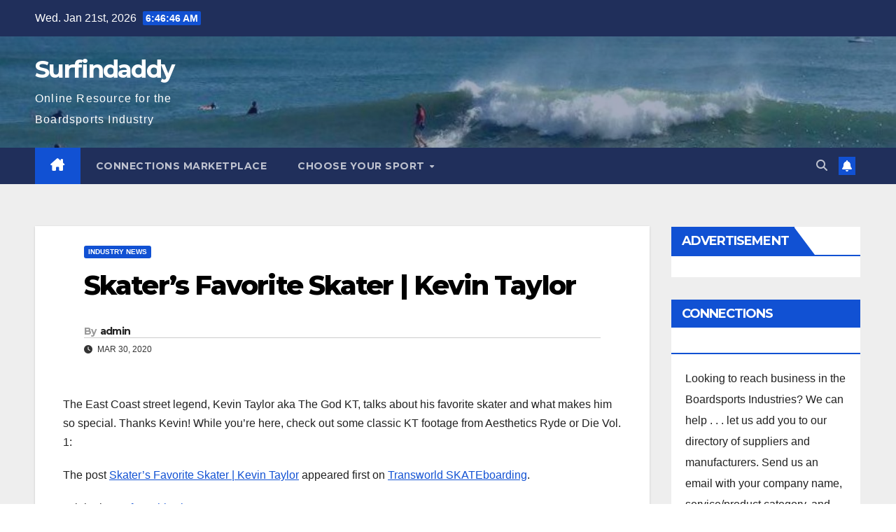

--- FILE ---
content_type: text/html; charset=UTF-8
request_url: http://surfindaddy.com/skaters-favorite-skater-kevin-taylor/
body_size: 14670
content:
<!DOCTYPE html>
<html lang="en-US">
<head>
<meta charset="UTF-8">
<meta name="viewport" content="width=device-width, initial-scale=1">
<link rel="profile" href="http://gmpg.org/xfn/11">
<title>Skater’s Favorite Skater | Kevin Taylor &#8211; Surfindaddy</title>
<meta name='robots' content='max-image-preview:large' />
<link rel='dns-prefetch' href='//www.googletagmanager.com' />
<link rel='dns-prefetch' href='//fonts.googleapis.com' />
<link rel='dns-prefetch' href='//pagead2.googlesyndication.com' />
<link rel="alternate" type="application/rss+xml" title="Surfindaddy &raquo; Feed" href="http://surfindaddy.com/feed/" />
<link rel="alternate" type="application/rss+xml" title="Surfindaddy &raquo; Comments Feed" href="http://surfindaddy.com/comments/feed/" />
<link rel="alternate" type="application/rss+xml" title="Surfindaddy &raquo; Skater’s Favorite Skater | Kevin Taylor Comments Feed" href="http://surfindaddy.com/skaters-favorite-skater-kevin-taylor/feed/" />
<script>
window._wpemojiSettings = {"baseUrl":"https:\/\/s.w.org\/images\/core\/emoji\/14.0.0\/72x72\/","ext":".png","svgUrl":"https:\/\/s.w.org\/images\/core\/emoji\/14.0.0\/svg\/","svgExt":".svg","source":{"concatemoji":"http:\/\/surfindaddy.com\/wp-includes\/js\/wp-emoji-release.min.js?ver=6.1.9"}};
/*! This file is auto-generated */
!function(e,a,t){var n,r,o,i=a.createElement("canvas"),p=i.getContext&&i.getContext("2d");function s(e,t){var a=String.fromCharCode,e=(p.clearRect(0,0,i.width,i.height),p.fillText(a.apply(this,e),0,0),i.toDataURL());return p.clearRect(0,0,i.width,i.height),p.fillText(a.apply(this,t),0,0),e===i.toDataURL()}function c(e){var t=a.createElement("script");t.src=e,t.defer=t.type="text/javascript",a.getElementsByTagName("head")[0].appendChild(t)}for(o=Array("flag","emoji"),t.supports={everything:!0,everythingExceptFlag:!0},r=0;r<o.length;r++)t.supports[o[r]]=function(e){if(p&&p.fillText)switch(p.textBaseline="top",p.font="600 32px Arial",e){case"flag":return s([127987,65039,8205,9895,65039],[127987,65039,8203,9895,65039])?!1:!s([55356,56826,55356,56819],[55356,56826,8203,55356,56819])&&!s([55356,57332,56128,56423,56128,56418,56128,56421,56128,56430,56128,56423,56128,56447],[55356,57332,8203,56128,56423,8203,56128,56418,8203,56128,56421,8203,56128,56430,8203,56128,56423,8203,56128,56447]);case"emoji":return!s([129777,127995,8205,129778,127999],[129777,127995,8203,129778,127999])}return!1}(o[r]),t.supports.everything=t.supports.everything&&t.supports[o[r]],"flag"!==o[r]&&(t.supports.everythingExceptFlag=t.supports.everythingExceptFlag&&t.supports[o[r]]);t.supports.everythingExceptFlag=t.supports.everythingExceptFlag&&!t.supports.flag,t.DOMReady=!1,t.readyCallback=function(){t.DOMReady=!0},t.supports.everything||(n=function(){t.readyCallback()},a.addEventListener?(a.addEventListener("DOMContentLoaded",n,!1),e.addEventListener("load",n,!1)):(e.attachEvent("onload",n),a.attachEvent("onreadystatechange",function(){"complete"===a.readyState&&t.readyCallback()})),(e=t.source||{}).concatemoji?c(e.concatemoji):e.wpemoji&&e.twemoji&&(c(e.twemoji),c(e.wpemoji)))}(window,document,window._wpemojiSettings);
</script>
<style>
img.wp-smiley,
img.emoji {
	display: inline !important;
	border: none !important;
	box-shadow: none !important;
	height: 1em !important;
	width: 1em !important;
	margin: 0 0.07em !important;
	vertical-align: -0.1em !important;
	background: none !important;
	padding: 0 !important;
}
</style>
	<link rel='stylesheet' id='wp-block-library-css' href='http://surfindaddy.com/wp-includes/css/dist/block-library/style.min.css?ver=6.1.9' media='all' />
<link rel='stylesheet' id='classic-theme-styles-css' href='http://surfindaddy.com/wp-includes/css/classic-themes.min.css?ver=1' media='all' />
<style id='global-styles-inline-css'>
body{--wp--preset--color--black: #000000;--wp--preset--color--cyan-bluish-gray: #abb8c3;--wp--preset--color--white: #ffffff;--wp--preset--color--pale-pink: #f78da7;--wp--preset--color--vivid-red: #cf2e2e;--wp--preset--color--luminous-vivid-orange: #ff6900;--wp--preset--color--luminous-vivid-amber: #fcb900;--wp--preset--color--light-green-cyan: #7bdcb5;--wp--preset--color--vivid-green-cyan: #00d084;--wp--preset--color--pale-cyan-blue: #8ed1fc;--wp--preset--color--vivid-cyan-blue: #0693e3;--wp--preset--color--vivid-purple: #9b51e0;--wp--preset--gradient--vivid-cyan-blue-to-vivid-purple: linear-gradient(135deg,rgba(6,147,227,1) 0%,rgb(155,81,224) 100%);--wp--preset--gradient--light-green-cyan-to-vivid-green-cyan: linear-gradient(135deg,rgb(122,220,180) 0%,rgb(0,208,130) 100%);--wp--preset--gradient--luminous-vivid-amber-to-luminous-vivid-orange: linear-gradient(135deg,rgba(252,185,0,1) 0%,rgba(255,105,0,1) 100%);--wp--preset--gradient--luminous-vivid-orange-to-vivid-red: linear-gradient(135deg,rgba(255,105,0,1) 0%,rgb(207,46,46) 100%);--wp--preset--gradient--very-light-gray-to-cyan-bluish-gray: linear-gradient(135deg,rgb(238,238,238) 0%,rgb(169,184,195) 100%);--wp--preset--gradient--cool-to-warm-spectrum: linear-gradient(135deg,rgb(74,234,220) 0%,rgb(151,120,209) 20%,rgb(207,42,186) 40%,rgb(238,44,130) 60%,rgb(251,105,98) 80%,rgb(254,248,76) 100%);--wp--preset--gradient--blush-light-purple: linear-gradient(135deg,rgb(255,206,236) 0%,rgb(152,150,240) 100%);--wp--preset--gradient--blush-bordeaux: linear-gradient(135deg,rgb(254,205,165) 0%,rgb(254,45,45) 50%,rgb(107,0,62) 100%);--wp--preset--gradient--luminous-dusk: linear-gradient(135deg,rgb(255,203,112) 0%,rgb(199,81,192) 50%,rgb(65,88,208) 100%);--wp--preset--gradient--pale-ocean: linear-gradient(135deg,rgb(255,245,203) 0%,rgb(182,227,212) 50%,rgb(51,167,181) 100%);--wp--preset--gradient--electric-grass: linear-gradient(135deg,rgb(202,248,128) 0%,rgb(113,206,126) 100%);--wp--preset--gradient--midnight: linear-gradient(135deg,rgb(2,3,129) 0%,rgb(40,116,252) 100%);--wp--preset--duotone--dark-grayscale: url('#wp-duotone-dark-grayscale');--wp--preset--duotone--grayscale: url('#wp-duotone-grayscale');--wp--preset--duotone--purple-yellow: url('#wp-duotone-purple-yellow');--wp--preset--duotone--blue-red: url('#wp-duotone-blue-red');--wp--preset--duotone--midnight: url('#wp-duotone-midnight');--wp--preset--duotone--magenta-yellow: url('#wp-duotone-magenta-yellow');--wp--preset--duotone--purple-green: url('#wp-duotone-purple-green');--wp--preset--duotone--blue-orange: url('#wp-duotone-blue-orange');--wp--preset--font-size--small: 13px;--wp--preset--font-size--medium: 20px;--wp--preset--font-size--large: 36px;--wp--preset--font-size--x-large: 42px;--wp--preset--spacing--20: 0.44rem;--wp--preset--spacing--30: 0.67rem;--wp--preset--spacing--40: 1rem;--wp--preset--spacing--50: 1.5rem;--wp--preset--spacing--60: 2.25rem;--wp--preset--spacing--70: 3.38rem;--wp--preset--spacing--80: 5.06rem;}:where(.is-layout-flex){gap: 0.5em;}body .is-layout-flow > .alignleft{float: left;margin-inline-start: 0;margin-inline-end: 2em;}body .is-layout-flow > .alignright{float: right;margin-inline-start: 2em;margin-inline-end: 0;}body .is-layout-flow > .aligncenter{margin-left: auto !important;margin-right: auto !important;}body .is-layout-constrained > .alignleft{float: left;margin-inline-start: 0;margin-inline-end: 2em;}body .is-layout-constrained > .alignright{float: right;margin-inline-start: 2em;margin-inline-end: 0;}body .is-layout-constrained > .aligncenter{margin-left: auto !important;margin-right: auto !important;}body .is-layout-constrained > :where(:not(.alignleft):not(.alignright):not(.alignfull)){max-width: var(--wp--style--global--content-size);margin-left: auto !important;margin-right: auto !important;}body .is-layout-constrained > .alignwide{max-width: var(--wp--style--global--wide-size);}body .is-layout-flex{display: flex;}body .is-layout-flex{flex-wrap: wrap;align-items: center;}body .is-layout-flex > *{margin: 0;}:where(.wp-block-columns.is-layout-flex){gap: 2em;}.has-black-color{color: var(--wp--preset--color--black) !important;}.has-cyan-bluish-gray-color{color: var(--wp--preset--color--cyan-bluish-gray) !important;}.has-white-color{color: var(--wp--preset--color--white) !important;}.has-pale-pink-color{color: var(--wp--preset--color--pale-pink) !important;}.has-vivid-red-color{color: var(--wp--preset--color--vivid-red) !important;}.has-luminous-vivid-orange-color{color: var(--wp--preset--color--luminous-vivid-orange) !important;}.has-luminous-vivid-amber-color{color: var(--wp--preset--color--luminous-vivid-amber) !important;}.has-light-green-cyan-color{color: var(--wp--preset--color--light-green-cyan) !important;}.has-vivid-green-cyan-color{color: var(--wp--preset--color--vivid-green-cyan) !important;}.has-pale-cyan-blue-color{color: var(--wp--preset--color--pale-cyan-blue) !important;}.has-vivid-cyan-blue-color{color: var(--wp--preset--color--vivid-cyan-blue) !important;}.has-vivid-purple-color{color: var(--wp--preset--color--vivid-purple) !important;}.has-black-background-color{background-color: var(--wp--preset--color--black) !important;}.has-cyan-bluish-gray-background-color{background-color: var(--wp--preset--color--cyan-bluish-gray) !important;}.has-white-background-color{background-color: var(--wp--preset--color--white) !important;}.has-pale-pink-background-color{background-color: var(--wp--preset--color--pale-pink) !important;}.has-vivid-red-background-color{background-color: var(--wp--preset--color--vivid-red) !important;}.has-luminous-vivid-orange-background-color{background-color: var(--wp--preset--color--luminous-vivid-orange) !important;}.has-luminous-vivid-amber-background-color{background-color: var(--wp--preset--color--luminous-vivid-amber) !important;}.has-light-green-cyan-background-color{background-color: var(--wp--preset--color--light-green-cyan) !important;}.has-vivid-green-cyan-background-color{background-color: var(--wp--preset--color--vivid-green-cyan) !important;}.has-pale-cyan-blue-background-color{background-color: var(--wp--preset--color--pale-cyan-blue) !important;}.has-vivid-cyan-blue-background-color{background-color: var(--wp--preset--color--vivid-cyan-blue) !important;}.has-vivid-purple-background-color{background-color: var(--wp--preset--color--vivid-purple) !important;}.has-black-border-color{border-color: var(--wp--preset--color--black) !important;}.has-cyan-bluish-gray-border-color{border-color: var(--wp--preset--color--cyan-bluish-gray) !important;}.has-white-border-color{border-color: var(--wp--preset--color--white) !important;}.has-pale-pink-border-color{border-color: var(--wp--preset--color--pale-pink) !important;}.has-vivid-red-border-color{border-color: var(--wp--preset--color--vivid-red) !important;}.has-luminous-vivid-orange-border-color{border-color: var(--wp--preset--color--luminous-vivid-orange) !important;}.has-luminous-vivid-amber-border-color{border-color: var(--wp--preset--color--luminous-vivid-amber) !important;}.has-light-green-cyan-border-color{border-color: var(--wp--preset--color--light-green-cyan) !important;}.has-vivid-green-cyan-border-color{border-color: var(--wp--preset--color--vivid-green-cyan) !important;}.has-pale-cyan-blue-border-color{border-color: var(--wp--preset--color--pale-cyan-blue) !important;}.has-vivid-cyan-blue-border-color{border-color: var(--wp--preset--color--vivid-cyan-blue) !important;}.has-vivid-purple-border-color{border-color: var(--wp--preset--color--vivid-purple) !important;}.has-vivid-cyan-blue-to-vivid-purple-gradient-background{background: var(--wp--preset--gradient--vivid-cyan-blue-to-vivid-purple) !important;}.has-light-green-cyan-to-vivid-green-cyan-gradient-background{background: var(--wp--preset--gradient--light-green-cyan-to-vivid-green-cyan) !important;}.has-luminous-vivid-amber-to-luminous-vivid-orange-gradient-background{background: var(--wp--preset--gradient--luminous-vivid-amber-to-luminous-vivid-orange) !important;}.has-luminous-vivid-orange-to-vivid-red-gradient-background{background: var(--wp--preset--gradient--luminous-vivid-orange-to-vivid-red) !important;}.has-very-light-gray-to-cyan-bluish-gray-gradient-background{background: var(--wp--preset--gradient--very-light-gray-to-cyan-bluish-gray) !important;}.has-cool-to-warm-spectrum-gradient-background{background: var(--wp--preset--gradient--cool-to-warm-spectrum) !important;}.has-blush-light-purple-gradient-background{background: var(--wp--preset--gradient--blush-light-purple) !important;}.has-blush-bordeaux-gradient-background{background: var(--wp--preset--gradient--blush-bordeaux) !important;}.has-luminous-dusk-gradient-background{background: var(--wp--preset--gradient--luminous-dusk) !important;}.has-pale-ocean-gradient-background{background: var(--wp--preset--gradient--pale-ocean) !important;}.has-electric-grass-gradient-background{background: var(--wp--preset--gradient--electric-grass) !important;}.has-midnight-gradient-background{background: var(--wp--preset--gradient--midnight) !important;}.has-small-font-size{font-size: var(--wp--preset--font-size--small) !important;}.has-medium-font-size{font-size: var(--wp--preset--font-size--medium) !important;}.has-large-font-size{font-size: var(--wp--preset--font-size--large) !important;}.has-x-large-font-size{font-size: var(--wp--preset--font-size--x-large) !important;}
.wp-block-navigation a:where(:not(.wp-element-button)){color: inherit;}
:where(.wp-block-columns.is-layout-flex){gap: 2em;}
.wp-block-pullquote{font-size: 1.5em;line-height: 1.6;}
</style>
<link rel='stylesheet' id='newsup-fonts-css' href='//fonts.googleapis.com/css?family=Montserrat%3A400%2C500%2C700%2C800%7CWork%2BSans%3A300%2C400%2C500%2C600%2C700%2C800%2C900%26display%3Dswap&#038;subset=latin%2Clatin-ext' media='all' />
<link rel='stylesheet' id='bootstrap-css' href='http://surfindaddy.com/wp-content/themes/newsup/css/bootstrap.css?ver=6.1.9' media='all' />
<link rel='stylesheet' id='newsup-style-css' href='http://surfindaddy.com/wp-content/themes/newsup/style.css?ver=6.1.9' media='all' />
<link rel='stylesheet' id='newsup-default-css' href='http://surfindaddy.com/wp-content/themes/newsup/css/colors/default.css?ver=6.1.9' media='all' />
<link rel='stylesheet' id='font-awesome-5-all-css' href='http://surfindaddy.com/wp-content/themes/newsup/css/font-awesome/css/all.min.css?ver=6.1.9' media='all' />
<link rel='stylesheet' id='font-awesome-4-shim-css' href='http://surfindaddy.com/wp-content/themes/newsup/css/font-awesome/css/v4-shims.min.css?ver=6.1.9' media='all' />
<link rel='stylesheet' id='owl-carousel-css' href='http://surfindaddy.com/wp-content/themes/newsup/css/owl.carousel.css?ver=6.1.9' media='all' />
<link rel='stylesheet' id='smartmenus-css' href='http://surfindaddy.com/wp-content/themes/newsup/css/jquery.smartmenus.bootstrap.css?ver=6.1.9' media='all' />
<link rel='stylesheet' id='newsup-custom-css-css' href='http://surfindaddy.com/wp-content/themes/newsup/inc/ansar/customize/css/customizer.css?ver=1.0' media='all' />
<script src='http://surfindaddy.com/wp-includes/js/jquery/jquery.min.js?ver=3.6.1' id='jquery-core-js'></script>
<script src='http://surfindaddy.com/wp-includes/js/jquery/jquery-migrate.min.js?ver=3.3.2' id='jquery-migrate-js'></script>
<script src='http://surfindaddy.com/wp-content/themes/newsup/js/navigation.js?ver=6.1.9' id='newsup-navigation-js'></script>
<script src='http://surfindaddy.com/wp-content/themes/newsup/js/bootstrap.js?ver=6.1.9' id='bootstrap-js'></script>
<script src='http://surfindaddy.com/wp-content/themes/newsup/js/owl.carousel.min.js?ver=6.1.9' id='owl-carousel-min-js'></script>
<script src='http://surfindaddy.com/wp-content/themes/newsup/js/jquery.smartmenus.js?ver=6.1.9' id='smartmenus-js-js'></script>
<script src='http://surfindaddy.com/wp-content/themes/newsup/js/jquery.smartmenus.bootstrap.js?ver=6.1.9' id='bootstrap-smartmenus-js-js'></script>
<script src='http://surfindaddy.com/wp-content/themes/newsup/js/jquery.marquee.js?ver=6.1.9' id='newsup-marquee-js-js'></script>
<script src='http://surfindaddy.com/wp-content/themes/newsup/js/main.js?ver=6.1.9' id='newsup-main-js-js'></script>

<!-- Google tag (gtag.js) snippet added by Site Kit -->

<!-- Google Analytics snippet added by Site Kit -->
<script src='https://www.googletagmanager.com/gtag/js?id=GT-PZVZ55Z' id='google_gtagjs-js' async></script>
<script id='google_gtagjs-js-after'>
window.dataLayer = window.dataLayer || [];function gtag(){dataLayer.push(arguments);}
gtag("set","linker",{"domains":["surfindaddy.com"]});
gtag("js", new Date());
gtag("set", "developer_id.dZTNiMT", true);
gtag("config", "GT-PZVZ55Z");
</script>

<!-- End Google tag (gtag.js) snippet added by Site Kit -->
<link rel="https://api.w.org/" href="http://surfindaddy.com/wp-json/" /><link rel="alternate" type="application/json" href="http://surfindaddy.com/wp-json/wp/v2/posts/1543" /><link rel="EditURI" type="application/rsd+xml" title="RSD" href="http://surfindaddy.com/xmlrpc.php?rsd" />
<link rel="wlwmanifest" type="application/wlwmanifest+xml" href="http://surfindaddy.com/wp-includes/wlwmanifest.xml" />
<meta name="generator" content="WordPress 6.1.9" />
<link rel="canonical" href="http://surfindaddy.com/skaters-favorite-skater-kevin-taylor/" />
<link rel='shortlink' href='http://surfindaddy.com/?p=1543' />
<link rel="alternate" type="application/json+oembed" href="http://surfindaddy.com/wp-json/oembed/1.0/embed?url=http%3A%2F%2Fsurfindaddy.com%2Fskaters-favorite-skater-kevin-taylor%2F" />
<link rel="alternate" type="text/xml+oembed" href="http://surfindaddy.com/wp-json/oembed/1.0/embed?url=http%3A%2F%2Fsurfindaddy.com%2Fskaters-favorite-skater-kevin-taylor%2F&#038;format=xml" />
<meta name="generator" content="Site Kit by Google 1.148.0" /><meta name="keywords" content="Industry News, " /><link rel="pingback" href="http://surfindaddy.com/xmlrpc.php"><style type="text/css" id="custom-background-css">
    .wrapper { background-color: #eee; }
</style>
<meta name="generator" content="Feed to Post 3.16.3" />

<!-- Google AdSense meta tags added by Site Kit -->
<meta name="google-adsense-platform-account" content="ca-host-pub-2644536267352236">
<meta name="google-adsense-platform-domain" content="sitekit.withgoogle.com">
<!-- End Google AdSense meta tags added by Site Kit -->
    <style type="text/css">
            body .site-title a,
        body .site-description {
            color: #fff;
        }

        .site-branding-text .site-title a {
                font-size: px;
            }

            @media only screen and (max-width: 640px) {
                .site-branding-text .site-title a {
                    font-size: 40px;

                }
            }

            @media only screen and (max-width: 375px) {
                .site-branding-text .site-title a {
                    font-size: 32px;

                }
            }

        </style>
    
<!-- Google AdSense snippet added by Site Kit -->
<script async src="https://pagead2.googlesyndication.com/pagead/js/adsbygoogle.js?client=ca-pub-5202577697664279&amp;host=ca-host-pub-2644536267352236" crossorigin="anonymous"></script>

<!-- End Google AdSense snippet added by Site Kit -->
<link rel="icon" href="http://surfindaddy.com/wp-content/uploads/2012/01/graylogo1-150x150.png" sizes="32x32" />
<link rel="icon" href="http://surfindaddy.com/wp-content/uploads/2012/01/graylogo1-300x300.png" sizes="192x192" />
<link rel="apple-touch-icon" href="http://surfindaddy.com/wp-content/uploads/2012/01/graylogo1-300x300.png" />
<meta name="msapplication-TileImage" content="http://surfindaddy.com/wp-content/uploads/2012/01/graylogo1-300x300.png" />
</head>
<body class="post-template-default single single-post postid-1543 single-format-standard wp-embed-responsive ta-hide-date-author-in-list" >
<svg xmlns="http://www.w3.org/2000/svg" viewBox="0 0 0 0" width="0" height="0" focusable="false" role="none" style="visibility: hidden; position: absolute; left: -9999px; overflow: hidden;" ><defs><filter id="wp-duotone-dark-grayscale"><feColorMatrix color-interpolation-filters="sRGB" type="matrix" values=" .299 .587 .114 0 0 .299 .587 .114 0 0 .299 .587 .114 0 0 .299 .587 .114 0 0 " /><feComponentTransfer color-interpolation-filters="sRGB" ><feFuncR type="table" tableValues="0 0.49803921568627" /><feFuncG type="table" tableValues="0 0.49803921568627" /><feFuncB type="table" tableValues="0 0.49803921568627" /><feFuncA type="table" tableValues="1 1" /></feComponentTransfer><feComposite in2="SourceGraphic" operator="in" /></filter></defs></svg><svg xmlns="http://www.w3.org/2000/svg" viewBox="0 0 0 0" width="0" height="0" focusable="false" role="none" style="visibility: hidden; position: absolute; left: -9999px; overflow: hidden;" ><defs><filter id="wp-duotone-grayscale"><feColorMatrix color-interpolation-filters="sRGB" type="matrix" values=" .299 .587 .114 0 0 .299 .587 .114 0 0 .299 .587 .114 0 0 .299 .587 .114 0 0 " /><feComponentTransfer color-interpolation-filters="sRGB" ><feFuncR type="table" tableValues="0 1" /><feFuncG type="table" tableValues="0 1" /><feFuncB type="table" tableValues="0 1" /><feFuncA type="table" tableValues="1 1" /></feComponentTransfer><feComposite in2="SourceGraphic" operator="in" /></filter></defs></svg><svg xmlns="http://www.w3.org/2000/svg" viewBox="0 0 0 0" width="0" height="0" focusable="false" role="none" style="visibility: hidden; position: absolute; left: -9999px; overflow: hidden;" ><defs><filter id="wp-duotone-purple-yellow"><feColorMatrix color-interpolation-filters="sRGB" type="matrix" values=" .299 .587 .114 0 0 .299 .587 .114 0 0 .299 .587 .114 0 0 .299 .587 .114 0 0 " /><feComponentTransfer color-interpolation-filters="sRGB" ><feFuncR type="table" tableValues="0.54901960784314 0.98823529411765" /><feFuncG type="table" tableValues="0 1" /><feFuncB type="table" tableValues="0.71764705882353 0.25490196078431" /><feFuncA type="table" tableValues="1 1" /></feComponentTransfer><feComposite in2="SourceGraphic" operator="in" /></filter></defs></svg><svg xmlns="http://www.w3.org/2000/svg" viewBox="0 0 0 0" width="0" height="0" focusable="false" role="none" style="visibility: hidden; position: absolute; left: -9999px; overflow: hidden;" ><defs><filter id="wp-duotone-blue-red"><feColorMatrix color-interpolation-filters="sRGB" type="matrix" values=" .299 .587 .114 0 0 .299 .587 .114 0 0 .299 .587 .114 0 0 .299 .587 .114 0 0 " /><feComponentTransfer color-interpolation-filters="sRGB" ><feFuncR type="table" tableValues="0 1" /><feFuncG type="table" tableValues="0 0.27843137254902" /><feFuncB type="table" tableValues="0.5921568627451 0.27843137254902" /><feFuncA type="table" tableValues="1 1" /></feComponentTransfer><feComposite in2="SourceGraphic" operator="in" /></filter></defs></svg><svg xmlns="http://www.w3.org/2000/svg" viewBox="0 0 0 0" width="0" height="0" focusable="false" role="none" style="visibility: hidden; position: absolute; left: -9999px; overflow: hidden;" ><defs><filter id="wp-duotone-midnight"><feColorMatrix color-interpolation-filters="sRGB" type="matrix" values=" .299 .587 .114 0 0 .299 .587 .114 0 0 .299 .587 .114 0 0 .299 .587 .114 0 0 " /><feComponentTransfer color-interpolation-filters="sRGB" ><feFuncR type="table" tableValues="0 0" /><feFuncG type="table" tableValues="0 0.64705882352941" /><feFuncB type="table" tableValues="0 1" /><feFuncA type="table" tableValues="1 1" /></feComponentTransfer><feComposite in2="SourceGraphic" operator="in" /></filter></defs></svg><svg xmlns="http://www.w3.org/2000/svg" viewBox="0 0 0 0" width="0" height="0" focusable="false" role="none" style="visibility: hidden; position: absolute; left: -9999px; overflow: hidden;" ><defs><filter id="wp-duotone-magenta-yellow"><feColorMatrix color-interpolation-filters="sRGB" type="matrix" values=" .299 .587 .114 0 0 .299 .587 .114 0 0 .299 .587 .114 0 0 .299 .587 .114 0 0 " /><feComponentTransfer color-interpolation-filters="sRGB" ><feFuncR type="table" tableValues="0.78039215686275 1" /><feFuncG type="table" tableValues="0 0.94901960784314" /><feFuncB type="table" tableValues="0.35294117647059 0.47058823529412" /><feFuncA type="table" tableValues="1 1" /></feComponentTransfer><feComposite in2="SourceGraphic" operator="in" /></filter></defs></svg><svg xmlns="http://www.w3.org/2000/svg" viewBox="0 0 0 0" width="0" height="0" focusable="false" role="none" style="visibility: hidden; position: absolute; left: -9999px; overflow: hidden;" ><defs><filter id="wp-duotone-purple-green"><feColorMatrix color-interpolation-filters="sRGB" type="matrix" values=" .299 .587 .114 0 0 .299 .587 .114 0 0 .299 .587 .114 0 0 .299 .587 .114 0 0 " /><feComponentTransfer color-interpolation-filters="sRGB" ><feFuncR type="table" tableValues="0.65098039215686 0.40392156862745" /><feFuncG type="table" tableValues="0 1" /><feFuncB type="table" tableValues="0.44705882352941 0.4" /><feFuncA type="table" tableValues="1 1" /></feComponentTransfer><feComposite in2="SourceGraphic" operator="in" /></filter></defs></svg><svg xmlns="http://www.w3.org/2000/svg" viewBox="0 0 0 0" width="0" height="0" focusable="false" role="none" style="visibility: hidden; position: absolute; left: -9999px; overflow: hidden;" ><defs><filter id="wp-duotone-blue-orange"><feColorMatrix color-interpolation-filters="sRGB" type="matrix" values=" .299 .587 .114 0 0 .299 .587 .114 0 0 .299 .587 .114 0 0 .299 .587 .114 0 0 " /><feComponentTransfer color-interpolation-filters="sRGB" ><feFuncR type="table" tableValues="0.098039215686275 1" /><feFuncG type="table" tableValues="0 0.66274509803922" /><feFuncB type="table" tableValues="0.84705882352941 0.41960784313725" /><feFuncA type="table" tableValues="1 1" /></feComponentTransfer><feComposite in2="SourceGraphic" operator="in" /></filter></defs></svg><div id="page" class="site">
<a class="skip-link screen-reader-text" href="#content">
Skip to content</a>
    <div class="wrapper" id="custom-background-css">
        <header class="mg-headwidget">
            <!--==================== TOP BAR ====================-->

            <div class="mg-head-detail hidden-xs">
    <div class="container-fluid">
        <div class="row align-items-center">
                        <div class="col-md-6 col-xs-12">
                <ul class="info-left">
                            <li>Wed. Jan 21st, 2026             <span  id="time" class="time"></span>
                    
        </li>
                    </ul>
            </div>
                        <div class="col-md-6 col-xs-12">
                <ul class="mg-social info-right">
                    
                                                                                                                         
                                    </ul>
            </div>
                    </div>
    </div>
</div>
            <div class="clearfix"></div>
                        <div class="mg-nav-widget-area-back" style='background-image: url("http://surfindaddy.com/wp-content/uploads/2020/12/cropped-photo_2018-09-16_15-10-55-2.jpg" );'>
                        <div class="overlay">
              <div class="inner"  style="background-color:rgba(32,47,91,0.4);" > 
                <div class="container-fluid">
                    <div class="mg-nav-widget-area">
                        <div class="row align-items-center">
                                                        <div class="col-md-3 text-center-xs">
                                                                <div class="navbar-header">
                                                                  <div class="site-branding-text">
                                                                <p class="site-title"> <a href="http://surfindaddy.com/" rel="home">Surfindaddy</a></p>
                                                                <p class="site-description">Online Resource for the Boardsports Industry</p>
                                </div>
                             
                                </div>
                            </div>
                           
                        </div>
                    </div>
                </div>
              </div>
              </div>
          </div>
    <div class="mg-menu-full">
      <nav class="navbar navbar-expand-lg navbar-wp">
        <div class="container-fluid">
          <!-- Right nav -->
                    <div class="m-header align-items-center">
                                                <a class="mobilehomebtn" href="http://surfindaddy.com"><span class="fa-solid fa-house-chimney"></span></a>
                        <!-- navbar-toggle -->
                        <button class="navbar-toggler mx-auto" type="button" data-toggle="collapse" data-target="#navbar-wp" aria-controls="navbarSupportedContent" aria-expanded="false" aria-label="Toggle navigation">
                          <span class="burger">
                            <span class="burger-line"></span>
                            <span class="burger-line"></span>
                            <span class="burger-line"></span>
                          </span>
                        </button>
                        <!-- /navbar-toggle -->
                                                <div class="dropdown show mg-search-box pr-2">
                            <a class="dropdown-toggle msearch ml-auto" href="#" role="button" id="dropdownMenuLink" data-toggle="dropdown" aria-haspopup="true" aria-expanded="false">
                               <i class="fas fa-search"></i>
                            </a> 
                            <div class="dropdown-menu searchinner" aria-labelledby="dropdownMenuLink">
                                <form role="search" method="get" id="searchform" action="http://surfindaddy.com/">
  <div class="input-group">
    <input type="search" class="form-control" placeholder="Search" value="" name="s" />
    <span class="input-group-btn btn-default">
    <button type="submit" class="btn"> <i class="fas fa-search"></i> </button>
    </span> </div>
</form>                            </div>
                        </div>
                                              <a href="#"  target="_blank"   class="btn-bell btn-theme mx-2"><i class="fa fa-bell"></i></a>
                                            
                    </div>
                    <!-- /Right nav -->
         
          
                  <div class="collapse navbar-collapse" id="navbar-wp">
                    <div class="d-md-block">
                      <ul id="menu-top-menu" class="nav navbar-nav mr-auto"><li class="active home"><a class="homebtn" href="http://surfindaddy.com"><span class='fa-solid fa-house-chimney'></span></a></li><li id="menu-item-1375" class="menu-item menu-item-type-post_type menu-item-object-page menu-item-1375"><a class="nav-link" title="Connections Marketplace" href="http://surfindaddy.com/supplier-directory/">Connections Marketplace</a></li>
<li id="menu-item-1350" class="menu-item menu-item-type-post_type menu-item-object-page menu-item-has-children menu-item-1350 dropdown"><a class="nav-link" title="Choose your Sport" href="http://surfindaddy.com/choose-your-sport/" data-toggle="dropdown" class="dropdown-toggle">Choose your Sport </a>
<ul role="menu" class=" dropdown-menu">
	<li id="menu-item-1357" class="menu-item menu-item-type-post_type menu-item-object-page menu-item-1357"><a class="dropdown-item" title="Body/Boogie Boarding" href="http://surfindaddy.com/choose-your-sport/bodyboogie-boarding/">Body/Boogie Boarding</a></li>
	<li id="menu-item-1356" class="menu-item menu-item-type-post_type menu-item-object-page menu-item-1356"><a class="dropdown-item" title="Kitesurfing" href="http://surfindaddy.com/choose-your-sport/kitesurfing-2/">Kitesurfing</a></li>
	<li id="menu-item-1486" class="menu-item menu-item-type-post_type menu-item-object-page menu-item-1486"><a class="dropdown-item" title="Skateboarding" href="http://surfindaddy.com/choose-your-sport/skateboarding-2/">Skateboarding</a></li>
	<li id="menu-item-1488" class="menu-item menu-item-type-post_type menu-item-object-page menu-item-1488"><a class="dropdown-item" title="Snowboarding – Snow Skiing" href="http://surfindaddy.com/choose-your-sport/snowsports-2/">Snowboarding – Snow Skiing</a></li>
	<li id="menu-item-1354" class="menu-item menu-item-type-post_type menu-item-object-page menu-item-1354"><a class="dropdown-item" title="Stand Up Paddleboards (SUP)" href="http://surfindaddy.com/choose-your-sport/stand-up-paddleboards-sup/">Stand Up Paddleboards (SUP)</a></li>
	<li id="menu-item-1487" class="menu-item menu-item-type-post_type menu-item-object-page menu-item-1487"><a class="dropdown-item" title="Surfing" href="http://surfindaddy.com/choose-your-sport/surfing-3/">Surfing</a></li>
	<li id="menu-item-1352" class="menu-item menu-item-type-post_type menu-item-object-page menu-item-1352"><a class="dropdown-item" title="Windsurfing" href="http://surfindaddy.com/choose-your-sport/windsurfing-2/">Windsurfing</a></li>
</ul>
</li>
</ul>                      </div>      
                  </div>

                    <!-- Right nav -->
                    <div class="desk-header d-lg-flex pl-3 ml-auto my-2 my-lg-0 position-relative align-items-center">
                        <!-- /navbar-toggle -->
                                                <div class="dropdown show mg-search-box pr-2">
                            

                            <a class="dropdown-toggle msearch ml-auto" href="#" role="button" id="dropdownMenuLink" data-toggle="dropdown" aria-haspopup="true" aria-expanded="false">
                               <i class="fas fa-search"></i>
                            </a>

                            <div class="dropdown-menu searchinner" aria-labelledby="dropdownMenuLink">
                                <form role="search" method="get" id="searchform" action="http://surfindaddy.com/">
  <div class="input-group">
    <input type="search" class="form-control" placeholder="Search" value="" name="s" />
    <span class="input-group-btn btn-default">
    <button type="submit" class="btn"> <i class="fas fa-search"></i> </button>
    </span> </div>
</form>                            </div>
                        </div>
                                              <a href="#"  target="_blank"   class="btn-bell btn-theme mx-2"><i class="fa fa-bell"></i></a>
                                        </div>
                    <!-- /Right nav -->
          </div>
      </nav> <!-- /Navigation -->
    </div>
</header>
<div class="clearfix"></div>
 <!-- =========================
     Page Content Section      
============================== -->
<main id="content" class="single-class content">
    <!--container-->
    <div class="container-fluid">
      <!--row-->
      <div class="row">
        <!--col-md-->
                                                <div class="col-lg-9 col-md-8">
                    		                  <div class="mg-blog-post-box"> 
              <div class="mg-header">
                                <div class="mg-blog-category"> 
                      <a class="newsup-categories category-color-1" href="http://surfindaddy.com/category/industry-news/" alt="View all posts in Industry News"> 
                                 Industry News
                             </a>                </div>
                                <h1 class="title single"> <a title="Permalink to: Skater’s Favorite Skater | Kevin Taylor">
                  Skater’s Favorite Skater | Kevin Taylor</a>
                </h1>
                                <div class="media mg-info-author-block"> 
                                    <a class="mg-author-pic" href="http://surfindaddy.com/author/admin/">  </a>
                                    <div class="media-body">
                                        <h4 class="media-heading"><span>By</span><a href="http://surfindaddy.com/author/admin/">admin</a></h4>
                                        <span class="mg-blog-date"><i class="fas fa-clock"></i> 
                      Mar 30, 2020</span>
                                      </div>
                </div>
                            </div>
                            <article class="page-content-single small single">
                <p>The East Coast street legend, Kevin Taylor aka The God KT, talks about his favorite skater and what makes him so special. Thanks Kevin! While you&rsquo;re here, check out some classic KT footage from Aesthetics Ryde or Die Vol. 1:</p>
<p>The post <a rel="nofollow" href="https://skateboarding.transworld.net/videos/skaters-favorite-skater-kevin-taylor/">Skater&rsquo;s Favorite Skater | Kevin Taylor</a> appeared first on <a rel="nofollow" href="https://skateboarding.transworld.net/">Transworld SKATEboarding</a>.</p><p>Original Post <a target='_blank' rel="nofollow" href="https://skateboarding.transworld.net/videos/skaters-favorite-skater-kevin-taylor/">from this site</a></p>                                                     <script>
    function pinIt()
    {
      var e = document.createElement('script');
      e.setAttribute('type','text/javascript');
      e.setAttribute('charset','UTF-8');
      e.setAttribute('src','https://assets.pinterest.com/js/pinmarklet.js?r='+Math.random()*99999999);
      document.body.appendChild(e);
    }
    </script>
                     <div class="post-share">
                          <div class="post-share-icons cf">
                           
                              <a href="https://www.facebook.com/sharer.php?u=http%3A%2F%2Fsurfindaddy.com%2Fskaters-favorite-skater-kevin-taylor%2F" class="link facebook" target="_blank" >
                                <i class="fab fa-facebook"></i></a>
                            
            
                              <a href="http://twitter.com/share?url=http%3A%2F%2Fsurfindaddy.com%2Fskaters-favorite-skater-kevin-taylor%2F&#038;text=Skater%E2%80%99s%20Favorite%20Skater%20%7C%20Kevin%20Taylor" class="link x-twitter" target="_blank">
                                <i class="fa-brands fa-x-twitter"></i></a>
            
                              <a href="mailto:?subject=Skater’s%20Favorite%20Skater%20|%20Kevin%20Taylor&#038;body=http%3A%2F%2Fsurfindaddy.com%2Fskaters-favorite-skater-kevin-taylor%2F" class="link email" target="_blank" >
                                <i class="fas fa-envelope"></i></a>


                              <a href="https://www.linkedin.com/sharing/share-offsite/?url=http%3A%2F%2Fsurfindaddy.com%2Fskaters-favorite-skater-kevin-taylor%2F&#038;title=Skater%E2%80%99s%20Favorite%20Skater%20%7C%20Kevin%20Taylor" class="link linkedin" target="_blank" >
                                <i class="fab fa-linkedin"></i></a>

                             <a href="https://telegram.me/share/url?url=http%3A%2F%2Fsurfindaddy.com%2Fskaters-favorite-skater-kevin-taylor%2F&#038;text&#038;title=Skater%E2%80%99s%20Favorite%20Skater%20%7C%20Kevin%20Taylor" class="link telegram" target="_blank" >
                                <i class="fab fa-telegram"></i></a>

                              <a href="javascript:pinIt();" class="link pinterest"><i class="fab fa-pinterest"></i></a>

                              <a class="print-r" href="javascript:window.print()"> <i class="fas fa-print"></i></a>  
                          </div>
                    </div>

                <div class="clearfix mb-3"></div>
                
	<nav class="navigation post-navigation" aria-label="Posts">
		<h2 class="screen-reader-text">Post navigation</h2>
		<div class="nav-links"><div class="nav-previous"><a href="http://surfindaddy.com/this-louisiana-surfers-local-break-fronts-an-abandoned-amusement-park/" rel="prev">This Louisiana Surfer’s Local Break Fronts an Abandoned Amusement Park <div class="fa fa-angle-double-right"></div><span></span></a></div><div class="nav-next"><a href="http://surfindaddy.com/how-u-s-surf-shops-are-trying-to-adapt-during-covid-19-pandemic/" rel="next"><div class="fa fa-angle-double-left"></div><span></span> How U.S. Surf Shops Are Trying to Adapt During COVID-19 Pandemic</a></div></div>
	</nav>                          </article>
            </div>
		                 <div class="media mg-info-author-block">
            <a class="mg-author-pic" href="http://surfindaddy.com/author/admin/"></a>
                <div class="media-body">
                  <h4 class="media-heading">By <a href ="http://surfindaddy.com/author/admin/">admin</a></h4>
                  <p>SurfinDaddy has been hanging around the periphery of the web since 2001 – but the dawn of 2021 sees us ready to jump into the fray.  No longer content to be an outsider (but loving that our readership will be those who love the outdoors) we’re poised to become your online resource for all things related to boardsports.</p>
                </div>
            </div>
                          <div class="mg-featured-slider p-3 mb-4">
                        <!--Start mg-realated-slider -->
                        <div class="mg-sec-title">
                            <!-- mg-sec-title -->
                                                        <h4>Related Post</h4>
                        </div>
                        <!-- // mg-sec-title -->
                           <div class="row">
                                <!-- featured_post -->
                                                                      <!-- blog -->
                                  <div class="col-md-4">
                                    <div class="mg-blog-post-3 minh back-img mb-md-0 mb-2" 
                                    >
                                      <div class="mg-blog-inner">
                                                                                      <div class="mg-blog-category"> <a class="newsup-categories category-color-1" href="http://surfindaddy.com/category/industry-news/" alt="View all posts in Industry News"> 
                                 Industry News
                             </a>                                          </div>                                             <h4 class="title"> <a href="http://surfindaddy.com/test-post-for-wordpress/" title="Permalink to: Test Post for WordPress">
                                              Test Post for WordPress</a>
                                             </h4>
                                            <div class="mg-blog-meta"> 
                                                                                          <span class="mg-blog-date">
                                                <i class="fas fa-clock"></i> 
                                              
                                              Aug 3, 2025
                                               </span>
                                                    <a class="auth" href="http://surfindaddy.com/author/sarah-roberts/">
            <i class="fas fa-user-circle"></i>Sarah Roberts        </a>
     </div>   
                                        </div>
                                    </div>
                                  </div>
                                    <!-- blog -->
                                                                        <!-- blog -->
                                  <div class="col-md-4">
                                    <div class="mg-blog-post-3 minh back-img mb-md-0 mb-2" 
                                    >
                                      <div class="mg-blog-inner">
                                                                                      <div class="mg-blog-category"> <a class="newsup-categories category-color-1" href="http://surfindaddy.com/category/industry-news/" alt="View all posts in Industry News"> 
                                 Industry News
                             </a>                                          </div>                                             <h4 class="title"> <a href="http://surfindaddy.com/%d0%ba%d1%80%d0%b0%d0%ba%d0%b5%d0%bd-darknet-kraken-%d1%81%d1%81%d1%8b%d0%bb%d0%ba%d0%b0-kraken-%d0%be%d0%bd%d0%b8%d0%be%d0%bd/" title="Permalink to: КРАКЕН DARKNET/ KRAKEN ССЫЛКА/ KRAKEN ОНИОН">
                                              КРАКЕН DARKNET/ KRAKEN ССЫЛКА/ KRAKEN ОНИОН</a>
                                             </h4>
                                            <div class="mg-blog-meta"> 
                                                                                          <span class="mg-blog-date">
                                                <i class="fas fa-clock"></i> 
                                              
                                              Apr 18, 2025
                                               </span>
                                                    <a class="auth" href="http://surfindaddy.com/author/sarah-roberts/">
            <i class="fas fa-user-circle"></i>Sarah Roberts        </a>
     </div>   
                                        </div>
                                    </div>
                                  </div>
                                    <!-- blog -->
                                                                        <!-- blog -->
                                  <div class="col-md-4">
                                    <div class="mg-blog-post-3 minh back-img mb-md-0 mb-2" 
                                    >
                                      <div class="mg-blog-inner">
                                                                                      <div class="mg-blog-category"> <a class="newsup-categories category-color-1" href="http://surfindaddy.com/category/industry-news/" alt="View all posts in Industry News"> 
                                 Industry News
                             </a>                                          </div>                                             <h4 class="title"> <a href="http://surfindaddy.com/%d0%ba%d1%80%d0%b0%d0%ba%d0%b5%d0%bd-%d0%b4%d0%b0%d1%80%d0%ba%d0%bd%d0%b5%d1%82-%d0%ba%d1%80%d0%b0%d0%ba%d0%b5%d0%bd-%d0%be%d0%bd%d0%b8%d0%be%d0%bd-%d0%ba%d1%80%d0%b0%d0%ba%d0%b5%d0%bd-%d1%81%d1%81-3/" title="Permalink to: КРАКЕН ДАРКНЕТ/КРАКЕН ОНИОН/ КРАКЕН ССЫЛКА">
                                              КРАКЕН ДАРКНЕТ/КРАКЕН ОНИОН/ КРАКЕН ССЫЛКА</a>
                                             </h4>
                                            <div class="mg-blog-meta"> 
                                                                                          <span class="mg-blog-date">
                                                <i class="fas fa-clock"></i> 
                                              
                                              Apr 18, 2025
                                               </span>
                                                    <a class="auth" href="http://surfindaddy.com/author/sarah-roberts/">
            <i class="fas fa-user-circle"></i>Sarah Roberts        </a>
     </div>   
                                        </div>
                                    </div>
                                  </div>
                                    <!-- blog -->
                                                                </div>
                            
                    </div>
                    <!--End mg-realated-slider -->
                        </div>
             <!--sidebar-->
          <!--col-md-3-->
            <aside class="col-lg-3 col-md-4">
                  
<aside id="secondary" class="widget-area" role="complementary">
	<div id="sidebar-right" class="mg-sidebar">
		<div id="custom_html-3" class="widget_text mg-widget widget_custom_html"><div class="mg-wid-title"><h6 class="wtitle">Advertisement</h6></div><div class="textwidget custom-html-widget"></div></div><div id="text-2" class="mg-widget widget_text"><div class="mg-wid-title"><h6 class="wtitle">Connections Marketplace</h6></div>			<div class="textwidget"><p>Looking to reach business in the Boardsports Industries? We can help . . . let us add you to our directory of suppliers and manufacturers. Send us an email with your company name, service/product category, and web address <a href="mailto:advertise@surfindaddy.com">by clicking here </a> and we&#8217;ll be happy to add you to our <a href="http://surfindaddy.com/?page_id=356&amp;preview=true">Directory of Suppliers.</a></p>
</div>
		</div><div id="custom_html-2" class="widget_text mg-widget widget_custom_html"><div class="textwidget custom-html-widget"></div></div><div id="linkcat-2" class="mg-widget widget_links"><div class="mg-wid-title"><h6 class="wtitle">Web Cams</h6></div>
	<ul class='xoxo blogroll'>
<li><a href="https://www.surfchex.com/cams/carolina-beach-web-cam/" rel="noopener" title="Carolina Beach" target="_blank">Carolina Beach, NC &#8211; Surfchex</a></li>
<li><a href="http://www.cflsurf.com/" rel="noopener" title="FL Surf Cams" target="_blank">Central Florida Surf</a></li>
<li><a href="http://www.crsurfcam.com/" rel="noopener" title="Playa Hermosa de Jaco" target="_blank">Costa Rica Surf Cam</a></li>
<li><a href="https://www.surfchex.com/cams/folly-beach-web-cam/" rel="noopener" title="Folly Beach, SC" target="_blank">Folly Beach, SC</a></li>
<li><a href="https://www.surfchex.com/cams/hatteras-web-cam/" rel="noopener" title="Hatteras,NC" target="_blank">Hatteras, NC</a></li>
<li><a href="https://www.huntingtonbeachca.gov/residents/beach_info/webcams/pier-webcam/" rel="noopener" title="Huntington Beach, CA" target="_blank">Huntington Beach, CA</a></li>
<li><a href="https://www.surfchex.com/cams/manasquan-web-cam/" rel="noopener" title="Manasquan, NJ" target="_blank">Manasquan, NJ</a></li>
<li><a href="https://www.surfchex.com/cams/nags-head/" rel="noopener" title="Nags Head, NC" target="_blank">Nags Head, NC</a></li>
<li><a href="https://www.surfline.com/surf-report/new-smyrna-beach-north/5842041f4e65fad6a7708871" rel="noopener" title="New Smyrna Beach North, FL" target="_blank">New Smyrna Beach North, FL</a></li>
<li><a href="https://www.surfchex.com/cams/north-topsail-island-web-cam/" rel="noopener" title="North Topsail Island" target="_blank">North Topsail Island, NC</a></li>
<li><a href="https://pacpark.com/santa-monica-pier-live-cams/park/" rel="noopener" title="Pacific Park, Santa Monica Pier, CA" target="_blank">Pacific Park, Santa Monica Pier, CA</a></li>
<li><a href="https://www.livebeaches.com/webcams/watermans-webcam-on-virginia-beach-boardwalk/" rel="noopener" title="Watermans, Virginia Beach" target="_blank">Watermans, Virginia Beach</a></li>

	</ul>
</div>
<div id="calendar-2" class="mg-widget widget_calendar"><div id="calendar_wrap" class="calendar_wrap"><table id="wp-calendar" class="wp-calendar-table">
	<caption>January 2026</caption>
	<thead>
	<tr>
		<th scope="col" title="Monday">M</th>
		<th scope="col" title="Tuesday">T</th>
		<th scope="col" title="Wednesday">W</th>
		<th scope="col" title="Thursday">T</th>
		<th scope="col" title="Friday">F</th>
		<th scope="col" title="Saturday">S</th>
		<th scope="col" title="Sunday">S</th>
	</tr>
	</thead>
	<tbody>
	<tr>
		<td colspan="3" class="pad">&nbsp;</td><td>1</td><td>2</td><td>3</td><td>4</td>
	</tr>
	<tr>
		<td><a href="http://surfindaddy.com/2026/01/05/" aria-label="Posts published on January 5, 2026">5</a></td><td>6</td><td>7</td><td>8</td><td>9</td><td>10</td><td>11</td>
	</tr>
	<tr>
		<td>12</td><td>13</td><td>14</td><td>15</td><td>16</td><td>17</td><td>18</td>
	</tr>
	<tr>
		<td>19</td><td>20</td><td id="today">21</td><td>22</td><td>23</td><td>24</td><td>25</td>
	</tr>
	<tr>
		<td>26</td><td>27</td><td>28</td><td>29</td><td>30</td><td>31</td>
		<td class="pad" colspan="1">&nbsp;</td>
	</tr>
	</tbody>
	</table><nav aria-label="Previous and next months" class="wp-calendar-nav">
		<span class="wp-calendar-nav-prev"><a href="http://surfindaddy.com/2025/12/">&laquo; Dec</a></span>
		<span class="pad">&nbsp;</span>
		<span class="wp-calendar-nav-next">&nbsp;</span>
	</nav></div></div>	</div>
</aside><!-- #secondary -->
            </aside>
          <!--/col-md-3-->
      <!--/sidebar-->
          </div>
  </div>
</main>
  <div class="container-fluid mr-bot40 mg-posts-sec-inner">
        <div class="missed-inner">
        <div class="row">
                        <div class="col-md-12">
                <div class="mg-sec-title">
                    <!-- mg-sec-title -->
                    <h4>You missed</h4>
                </div>
            </div>
                            <!--col-md-3-->
            <div class="col-lg-3 col-sm-6 pulse animated">
               <div class="mg-blog-post-3 minh back-img mb-lg-0" 
                                                        style="background-image: url('http://surfindaddy.com/wp-content/uploads/2026/01/Brian_Bielmann__Eddie_Aikau_-Big_wave_invitational_202403308seqn0027.jpg');" >
                            <a class="link-div" href="http://surfindaddy.com/landon-mcnamara/"></a>
                    <div class="mg-blog-inner">
                      <div class="mg-blog-category">
                      <a class="newsup-categories category-color-1" href="http://surfindaddy.com/category/sport/bodyboarding/" alt="View all posts in Body/Boogie Boarding"> 
                                 Body/Boogie Boarding
                             </a><a class="newsup-categories category-color-1" href="http://surfindaddy.com/category/features/" alt="View all posts in Features"> 
                                 Features
                             </a><a class="newsup-categories category-color-1" href="http://surfindaddy.com/category/sport/kitesurfing/" alt="View all posts in Kitesurfing"> 
                                 Kitesurfing
                             </a><a class="newsup-categories category-color-1" href="http://surfindaddy.com/category/sport/skateboarding/" alt="View all posts in Skateboarding"> 
                                 Skateboarding
                             </a><a class="newsup-categories category-color-1" href="http://surfindaddy.com/category/sport/snowsports/" alt="View all posts in Snowboarding - Snow Skiing"> 
                                 Snowboarding - Snow Skiing
                             </a><a class="newsup-categories category-color-1" href="http://surfindaddy.com/category/sport/sup/" alt="View all posts in Stand Up Paddleboards (SUP)"> 
                                 Stand Up Paddleboards (SUP)
                             </a><a class="newsup-categories category-color-1" href="http://surfindaddy.com/category/sport/surfing/" alt="View all posts in Surfing"> 
                                 Surfing
                             </a><a class="newsup-categories category-color-1" href="http://surfindaddy.com/category/sport/windsurfing/" alt="View all posts in Windsurfing"> 
                                 Windsurfing
                             </a>                      </div>
                      <h4 class="title"> <a href="http://surfindaddy.com/landon-mcnamara/" title="Permalink to: Landon McNamara"> Landon McNamara</a> </h4>
                              <div class="mg-blog-meta"> 
                <span class="mg-blog-date"><i class="fas fa-clock"></i>
            <a href="http://surfindaddy.com/2026/01/">
                January 5, 2026            </a>
        </span>
            <a class="auth" href="http://surfindaddy.com/author/admin/">
            <i class="fas fa-user-circle"></i>admin        </a>
        </div> 
                    </div>
                </div>
            </div>
            <!--/col-md-3-->
                         <!--col-md-3-->
            <div class="col-lg-3 col-sm-6 pulse animated">
               <div class="mg-blog-post-3 minh back-img mb-lg-0" 
                                                        style="background-image: url('http://surfindaddy.com/wp-content/uploads/2025/12/WInners_25FPPHTA_5237_heff.jpg');" >
                            <a class="link-div" href="http://surfindaddy.com/carissa-moore-and-eli-hanneman-win-florence-pipe-pro-presented-by-hta/"></a>
                    <div class="mg-blog-inner">
                      <div class="mg-blog-category">
                      <a class="newsup-categories category-color-1" href="http://surfindaddy.com/category/sport/bodyboarding/" alt="View all posts in Body/Boogie Boarding"> 
                                 Body/Boogie Boarding
                             </a><a class="newsup-categories category-color-1" href="http://surfindaddy.com/category/events/" alt="View all posts in Events"> 
                                 Events
                             </a><a class="newsup-categories category-color-1" href="http://surfindaddy.com/category/sport/kitesurfing/" alt="View all posts in Kitesurfing"> 
                                 Kitesurfing
                             </a><a class="newsup-categories category-color-1" href="http://surfindaddy.com/category/sport/skateboarding/" alt="View all posts in Skateboarding"> 
                                 Skateboarding
                             </a><a class="newsup-categories category-color-1" href="http://surfindaddy.com/category/sport/snowsports/" alt="View all posts in Snowboarding - Snow Skiing"> 
                                 Snowboarding - Snow Skiing
                             </a><a class="newsup-categories category-color-1" href="http://surfindaddy.com/category/sport/sup/" alt="View all posts in Stand Up Paddleboards (SUP)"> 
                                 Stand Up Paddleboards (SUP)
                             </a><a class="newsup-categories category-color-1" href="http://surfindaddy.com/category/sport/surfing/" alt="View all posts in Surfing"> 
                                 Surfing
                             </a><a class="newsup-categories category-color-1" href="http://surfindaddy.com/category/sport/windsurfing/" alt="View all posts in Windsurfing"> 
                                 Windsurfing
                             </a>                      </div>
                      <h4 class="title"> <a href="http://surfindaddy.com/carissa-moore-and-eli-hanneman-win-florence-pipe-pro-presented-by-hta/" title="Permalink to: Carissa Moore and Eli Hanneman Win Florence Pipe Pro Presented by HTA"> Carissa Moore and Eli Hanneman Win Florence Pipe Pro Presented by HTA</a> </h4>
                              <div class="mg-blog-meta"> 
                <span class="mg-blog-date"><i class="fas fa-clock"></i>
            <a href="http://surfindaddy.com/2025/12/">
                December 20, 2025            </a>
        </span>
            <a class="auth" href="http://surfindaddy.com/author/admin/">
            <i class="fas fa-user-circle"></i>admin        </a>
        </div> 
                    </div>
                </div>
            </div>
            <!--/col-md-3-->
                         <!--col-md-3-->
            <div class="col-lg-3 col-sm-6 pulse animated">
               <div class="mg-blog-post-3 minh back-img mb-lg-0" 
                                                        style="background-image: url('http://surfindaddy.com/wp-content/uploads/2025/12/david-electric-2.jpg');" >
                            <a class="link-div" href="http://surfindaddy.com/david-electric/"></a>
                    <div class="mg-blog-inner">
                      <div class="mg-blog-category">
                      <a class="newsup-categories category-color-1" href="http://surfindaddy.com/category/sport/bodyboarding/" alt="View all posts in Body/Boogie Boarding"> 
                                 Body/Boogie Boarding
                             </a><a class="newsup-categories category-color-1" href="http://surfindaddy.com/category/features/" alt="View all posts in Features"> 
                                 Features
                             </a><a class="newsup-categories category-color-1" href="http://surfindaddy.com/category/sport/kitesurfing/" alt="View all posts in Kitesurfing"> 
                                 Kitesurfing
                             </a><a class="newsup-categories category-color-1" href="http://surfindaddy.com/category/sport/skateboarding/" alt="View all posts in Skateboarding"> 
                                 Skateboarding
                             </a><a class="newsup-categories category-color-1" href="http://surfindaddy.com/category/sport/snowsports/" alt="View all posts in Snowboarding - Snow Skiing"> 
                                 Snowboarding - Snow Skiing
                             </a><a class="newsup-categories category-color-1" href="http://surfindaddy.com/category/sport/sup/" alt="View all posts in Stand Up Paddleboards (SUP)"> 
                                 Stand Up Paddleboards (SUP)
                             </a><a class="newsup-categories category-color-1" href="http://surfindaddy.com/category/sport/surfing/" alt="View all posts in Surfing"> 
                                 Surfing
                             </a><a class="newsup-categories category-color-1" href="http://surfindaddy.com/category/sport/windsurfing/" alt="View all posts in Windsurfing"> 
                                 Windsurfing
                             </a>                      </div>
                      <h4 class="title"> <a href="http://surfindaddy.com/david-electric/" title="Permalink to: David Electric"> David Electric</a> </h4>
                              <div class="mg-blog-meta"> 
                <span class="mg-blog-date"><i class="fas fa-clock"></i>
            <a href="http://surfindaddy.com/2025/12/">
                December 18, 2025            </a>
        </span>
            <a class="auth" href="http://surfindaddy.com/author/admin/">
            <i class="fas fa-user-circle"></i>admin        </a>
        </div> 
                    </div>
                </div>
            </div>
            <!--/col-md-3-->
                         <!--col-md-3-->
            <div class="col-lg-3 col-sm-6 pulse animated">
               <div class="mg-blog-post-3 minh back-img mb-lg-0" 
                                                        style="background-image: url('http://surfindaddy.com/wp-content/uploads/2025/12/ADKq_NYa9QvzaVSussM_QbTn8dqzoG9LyGCQwTBVBme1eTGPzWKkGz_JcT0wfZm2_mQ2qylxqaljrZnvdlokk799ynXi_foT0bvpcFWXtrH3rFQWI67kA5KMojAo5uhVSZ3ximAsCGTzGVxViruoA2UqMfvylOb_pdH1C5os0-d-e1-ft');" >
                            <a class="link-div" href="http://surfindaddy.com/australia-claims-back-to-back-team-gold-medals-on-historic-finals-day-at-the-2025-isa-world-junior-surfing-championship/"></a>
                    <div class="mg-blog-inner">
                      <div class="mg-blog-category">
                      <a class="newsup-categories category-color-1" href="http://surfindaddy.com/category/sport/bodyboarding/" alt="View all posts in Body/Boogie Boarding"> 
                                 Body/Boogie Boarding
                             </a><a class="newsup-categories category-color-1" href="http://surfindaddy.com/category/events/" alt="View all posts in Events"> 
                                 Events
                             </a><a class="newsup-categories category-color-1" href="http://surfindaddy.com/category/sport/kitesurfing/" alt="View all posts in Kitesurfing"> 
                                 Kitesurfing
                             </a><a class="newsup-categories category-color-1" href="http://surfindaddy.com/category/sport/skateboarding/" alt="View all posts in Skateboarding"> 
                                 Skateboarding
                             </a><a class="newsup-categories category-color-1" href="http://surfindaddy.com/category/sport/snowsports/" alt="View all posts in Snowboarding - Snow Skiing"> 
                                 Snowboarding - Snow Skiing
                             </a><a class="newsup-categories category-color-1" href="http://surfindaddy.com/category/sport/sup/" alt="View all posts in Stand Up Paddleboards (SUP)"> 
                                 Stand Up Paddleboards (SUP)
                             </a><a class="newsup-categories category-color-1" href="http://surfindaddy.com/category/sport/surfing/" alt="View all posts in Surfing"> 
                                 Surfing
                             </a><a class="newsup-categories category-color-1" href="http://surfindaddy.com/category/sport/windsurfing/" alt="View all posts in Windsurfing"> 
                                 Windsurfing
                             </a>                      </div>
                      <h4 class="title"> <a href="http://surfindaddy.com/australia-claims-back-to-back-team-gold-medals-on-historic-finals-day-at-the-2025-isa-world-junior-surfing-championship/" title="Permalink to: Australia Claims Back-to-Back Team Gold Medals on Historic Finals Day at the 2025 ISA World Junior Surfing Championship"> Australia Claims Back-to-Back Team Gold Medals on Historic Finals Day at the 2025 ISA World Junior Surfing Championship</a> </h4>
                              <div class="mg-blog-meta"> 
                <span class="mg-blog-date"><i class="fas fa-clock"></i>
            <a href="http://surfindaddy.com/2025/12/">
                December 14, 2025            </a>
        </span>
            <a class="auth" href="http://surfindaddy.com/author/admin/">
            <i class="fas fa-user-circle"></i>admin        </a>
        </div> 
                    </div>
                </div>
            </div>
            <!--/col-md-3-->
                     

                </div>
            </div>
        </div>
<!--==================== FOOTER AREA ====================-->
        <footer> 
            <div class="overlay" style="background-color: ;">
                <!--Start mg-footer-widget-area-->
                                 <!--End mg-footer-widget-area-->
                <!--Start mg-footer-widget-area-->
                <div class="mg-footer-bottom-area">
                    <div class="container-fluid">
                                                <div class="row align-items-center">
                            <!--col-md-4-->
                            <div class="col-md-6">
                                                             <div class="site-branding-text">
                              <p class="site-title-footer"> <a href="http://surfindaddy.com/" rel="home">Surfindaddy</a></p>
                              <p class="site-description-footer">Online Resource for the Boardsports Industry</p>
                              </div>
                                                          </div>

                             
                            <div class="col-md-6 text-right text-xs">
                                
                            <ul class="mg-social">
                                    
                                                                         
                                                                        
                                                                 </ul>


                            </div>
                            <!--/col-md-4-->  
                             
                        </div>
                        <!--/row-->
                    </div>
                    <!--/container-->
                </div>
                <!--End mg-footer-widget-area-->

                <div class="mg-footer-copyright">
                    <div class="container-fluid">
                        <div class="row">
                                                      <div class="col-md-6 text-xs">
                                                            <p>
                                <a href="https://wordpress.org/">
								Proudly powered by WordPress								</a>
								<span class="sep"> | </span>
								Theme: Newsup by <a href="https://themeansar.com/" rel="designer">Themeansar</a>.								</p>
                            </div>


                                                        <div class="col-md-6 text-md-right text-xs">
                                <ul class="info-right"><li class="nav-item menu-item "><a class="nav-link " href="http://surfindaddy.com/" title="Home">Home</a></li><li class="nav-item menu-item page_item dropdown page-item-147"><a class="nav-link" href="http://surfindaddy.com/choose-your-sport/">Choose your Sport</a><ul class='dropdown-menu default'><li class="nav-item menu-item page_item dropdown page-item-89"><a class="dropdown-item" href="http://surfindaddy.com/choose-your-sport/bodyboogie-boarding/">Body/Boogie Boarding</a></li><li class="nav-item menu-item page_item dropdown page-item-104"><a class="dropdown-item" href="http://surfindaddy.com/choose-your-sport/kitesurfing-2/">Kitesurfing</a></li><li class="nav-item menu-item page_item dropdown page-item-124"><a class="dropdown-item" href="http://surfindaddy.com/choose-your-sport/skateboarding-2/">Skateboarding</a></li><li class="nav-item menu-item page_item dropdown page-item-110"><a class="dropdown-item" href="http://surfindaddy.com/choose-your-sport/snowsports-2/">Snowboarding &#8211; Snow Skiing</a></li><li class="nav-item menu-item page_item dropdown page-item-116"><a class="dropdown-item" href="http://surfindaddy.com/choose-your-sport/stand-up-paddleboards-sup/">Stand Up Paddleboards (SUP)</a></li><li class="nav-item menu-item page_item dropdown page-item-118"><a class="dropdown-item" href="http://surfindaddy.com/choose-your-sport/surfing-3/">Surfing</a></li><li class="nav-item menu-item page_item dropdown page-item-122"><a class="dropdown-item" href="http://surfindaddy.com/choose-your-sport/windsurfing-2/">Windsurfing</a></li></ul></li><li class="nav-item menu-item page_item dropdown page-item-356"><a class="nav-link" href="http://surfindaddy.com/supplier-directory/">Connections Marketplace</a></li></ul>
                            </div>
                                                  </div>
                    </div>
                </div>
            </div>
            <!--/overlay-->
        </footer>
        <!--/footer-->
    </div>
  </div>
    <!--/wrapper-->
    <!--Scroll To Top-->
    <a href="#" class="ta_upscr bounceInup animated"><i class="fas fa-angle-up"></i></a>
    <!--/Scroll To Top-->
<!-- /Scroll To Top -->
<script src='http://surfindaddy.com/wp-content/themes/newsup/js/custom.js?ver=6.1.9' id='newsup-custom-js'></script>
<script src='http://surfindaddy.com/wp-content/themes/newsup/js/custom-time.js?ver=6.1.9' id='newsup-custom-time-js'></script>
	<script>
	/(trident|msie)/i.test(navigator.userAgent)&&document.getElementById&&window.addEventListener&&window.addEventListener("hashchange",function(){var t,e=location.hash.substring(1);/^[A-z0-9_-]+$/.test(e)&&(t=document.getElementById(e))&&(/^(?:a|select|input|button|textarea)$/i.test(t.tagName)||(t.tabIndex=-1),t.focus())},!1);
	</script>
	</body>
</html>

--- FILE ---
content_type: text/html; charset=utf-8
request_url: https://www.google.com/recaptcha/api2/aframe
body_size: 258
content:
<!DOCTYPE HTML><html><head><meta http-equiv="content-type" content="text/html; charset=UTF-8"></head><body><script nonce="wqCIvnMLsnN3Tv5hEQ_SDA">/** Anti-fraud and anti-abuse applications only. See google.com/recaptcha */ try{var clients={'sodar':'https://pagead2.googlesyndication.com/pagead/sodar?'};window.addEventListener("message",function(a){try{if(a.source===window.parent){var b=JSON.parse(a.data);var c=clients[b['id']];if(c){var d=document.createElement('img');d.src=c+b['params']+'&rc='+(localStorage.getItem("rc::a")?sessionStorage.getItem("rc::b"):"");window.document.body.appendChild(d);sessionStorage.setItem("rc::e",parseInt(sessionStorage.getItem("rc::e")||0)+1);localStorage.setItem("rc::h",'1768978004382');}}}catch(b){}});window.parent.postMessage("_grecaptcha_ready", "*");}catch(b){}</script></body></html>